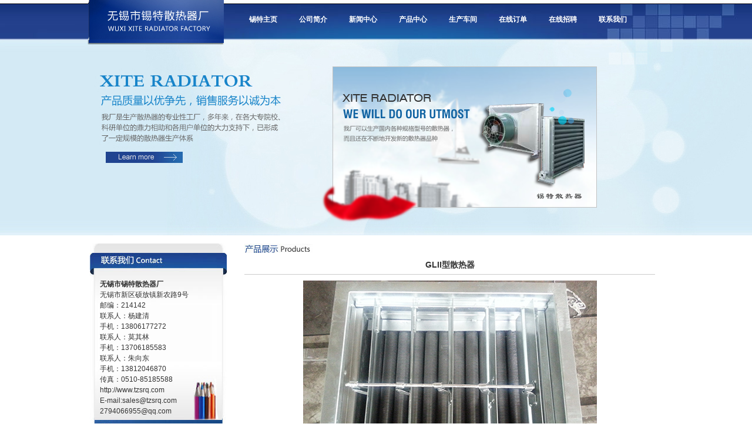

--- FILE ---
content_type: text/html; Charset=utf-8
request_url: http://zhengqisanreqi.com/product.asp?plt=71&Pone=14
body_size: 4152
content:

<html>
<head>

<title>GLII型散热器 - 无锡市锡特散热器厂</title>
<meta http-equiv="Content-Type" content="text/html; charset=utf-8">
<link href="css.css" rel="stylesheet" type="text/css">
</head>
<SCRIPT src="js/xixi.js" type=text/javascript></SCRIPT>
<body bgcolor="#FFFFFF" leftmargin="0" topmargin="0" marginwidth="0" marginheight="0" style="BACKGROUND:url(images/top.jpg) no-repeat center top; ">

<table width="1000" border="0" align="center" cellpadding="0" cellspacing="0">
  <tr> 
    <td width="275" height="68" valign="top" style="padding-left:10px"><img src="images/logo.png" /> </td>
    <td width="725"><table width="95%" border="0" align="left" cellpadding="0" cellspacing="0">
      <tr>
        <td width="10%"><a href="http://www.zhengqisanreqi.com/" class="b">锡特主页</a></td>
        <td width="10%"><a href="company.asp" class="b">公司简介</a></td>
        <td width="10%"><a href="news.asp" class="b">新闻中心</a></td>        
        <td width="10%"><a href="product.asp" class="b">产品中心</a></td>
        <td width="10%"><a href="chejian.asp" class="b">生产车间</a></td>
        <td width="10%"><a href="order.asp" class="b">在线订单</a></td>
        <td width="10%"><a href="zhaopin.asp" class="b">在线招聘</a></td>
        <td width="10%"><a href="contact.asp" class="b">联系我们</a></td>
      </tr>
    </table></td>
  </tr>
</table>
<table width="100%" border="0" cellpadding="0" cellspacing="0">
  <tr> 
    <td style="background:url(images/banner.jpg) no-repeat center; height:332;"><table width="1000" border="0" align="center" cellpadding="0" cellspacing="0">
      <tr>
        <td width="400" height="332" valign="top"><table width="100%" border="0" cellspacing="0" cellpadding="0">
          <tr>
            <td width="10%">&nbsp;</td>
            <td width="90%" height="190">&nbsp;</td>
          </tr>
          <tr>
            <td>&nbsp;</td>
            <td><a href="#"><img src="images/gengduo.jpg" width="131" height="19" border="0"></a></td>
          </tr>
        </table></td>
        <td><img src="images/visual01.png" /></td>
      </tr>
    </table></td>
  </tr>
</table>
<table width="100%" border="0" cellspacing="0" cellpadding="0">
  <tr>
    <td>&nbsp;</td>
  </tr>
</table><table width="1000" border="0" align="center" cellpadding="0" cellspacing="0">
  <tr>
    <td width="13"></td>
    <td width="233" valign="top"><table width="233" border="0" cellspacing="0" cellpadding="0">
      <tr>
        <td><table width="233" border="0" cellspacing="0" cellpadding="0">
            <tr>
              <td valign="top" style="background:url(images/index_con_bj.jpg) no-repeat; height:300px"><table width="86%" border="0" align="center" cellpadding="0" cellspacing="0">
                  <tr>
                    <td height="60">&nbsp;</td>
                  </tr>
                  <tr>
                    <td style="line-height:18px"><table width='100%' border='0' cellspacing='0' cellpadding='0' align='center'><tr><td><div style="line-height:18px;">
<strong>无锡市锡特散热器厂</strong><br />
无锡市新区硕放镇新农路9号 <br />
邮编：214142<br />
联系人：杨建清 <br />
手机：13806177272<br />
联系人：莫其林 <br />
手机：13706185583<br />
联系人：朱向东 <br />
手机：13812046870<br />
传真：0510-85185588 <br />
http://www.tzsrq.com <br />
E-mail:sales@tzsrq.com<br />
2794066955@qq.com</div></td></tr></table></td>
                  </tr>
              </table></td>
            </tr>
            <tr>
              <td><div align="center"><img src="images/index_con.jpg" width="233" height="35"></div></td>
            </tr>
        </table></td>
      </tr>
      <tr>
        <td height="20">&nbsp;</td>
      </tr>
      <tr>
        <td align="center"><table width="220" border="0" cellspacing="0" cellpadding="0">
            <tr>
              <td><img src="images/order.jpg" width="98" height="22"></td>
            </tr>
            <tr>
              <td style="background:url(images/index_dd_right.jpg) no-repeat right bottom; line-height:18px; height:80px">欢迎您来到锡特在线留言系<br>
                统感谢您对我们提出宝贵意<br>
                见或相关咨询，我们会及时<br>
                回复信息，请留心查阅。</td>
            </tr>
            <tr>
              <td height="10"></td>
            </tr>
            <tr>
              <td style="background:url(images/right.jpg) no-repeat; height:18px"><table width="100%" border="0" cellspacing="0" cellpadding="0">
                  <tr>
                    <td width="52%" style="padding:2 2 0 2"><marquee direction="left" onMouseOver="stop()" onMouseOut="start()" scrollamount="1" scrolldelay="2">
                      <font color="#FFFFFF"> 产品质量以优争先，销售服务以诚为本，合同往来以信为荣</font>
                    </marquee></td>
                    <td width="48%">&nbsp;</td>
                  </tr>
              </table></td>
            </tr>
            <tr>
              <td height="20"></td>
            </tr>
            <tr>
              <td><img src="images/zhaopin.jpg" width="92" height="22"></td>
            </tr>
            <tr>
              <td style="background:url(images/index_zp_right.jpg) no-repeat right bottom; line-height:18px; height:80px">我公司广招业内精英人士共创辉煌！员工是企业经营口之魂，善于学习和敢于创新的员工是企业最大的财富，<br>
                企业努力实现员工与企业共<br>
                同成长、共铸辉煌。</td>
            </tr>
        </table></td>
      </tr>
    </table></td>
    <td width="30">&nbsp;</td>
    <td width="699" valign="top"><table width="100%" border="0" cellspacing="0" cellpadding="0">
      <tr>
        <td><img src="images/product.jpg" width="116" height="22"></td>
      </tr>
      <tr>
        <td style="line-height:18px"><table width='100%' border='0' cellspacing='0' cellpadding='0' align='center'><tr><td height='30' align='center'  colspan='2'><strong style='font-size:14px'>GLII型散热器</strong></td></tr><tr><td style='border-top:1px solid #cccccc; padding:10px' colspan='2'><p align="center"><img border="0" src="./uploadfiles/2013826/2013826161743634.jpg" galleryimg="no" /></p>
<p align="left">我司有专业的热工计算，可以帮客户除标准型外定制，设计非标准型散热器，翅片管，换热器，表冷器，冷却器以满足各种广大客户的需求。</p>
<p align="left">本厂服务宗旨“产品质量以优争先，销售服务以诚为本，合同来往以信为荣”。竭诚欢迎广大客户前来我司选购洽谈。</p>
<p align="left">销售部经理: 13812078280</p>
<p align="left">电话：0510-85186177</p>
<p align="left">联系人：邵经理</p></td></tr><tr><td height='30'><a href='?plt=72&Pone=14' style='font-size:14px; font-weight:bold; color:#FF0000'>上一页：GLII型散热器</a></td><td height='30' align='right'><a href='?plt=343&Pone=14' style='font-size:14px; font-weight:bold; color:#FF0000'>下一页：GLL型卧式冷却器</a></td></tr><tr><td height='30' align='right'  colspan='2'><a href='#' onclick='history.back();return false;' title='返回'><img src='image/back_c.gif' border='0'></a>&nbsp;&nbsp;&nbsp;&nbsp;<a href='#' onclick='window.print();return false;' title='打印'><img src='image/print_c.gif' border='0'></a></td></tr></table></td>
      </tr>
      
    </table></td>
    <td width="24" align="center">&nbsp;</td>
  </tr>
</table>
<table width="100%" border="0" cellspacing="0" cellpadding="0">
  <tr>
    <td height="20"></td>
  </tr>
  <tr>
    <td height="26" bgcolor="F5F7F8" style="BACKGROUND: #ffffff url(images/bottom.jpg) no-repeat center top; "></td>
  </tr>
  <tr>
    <td height="40" valign="top" bgcolor="F5F7F8"><table width='100%' border='0' cellspacing='0' cellpadding='0' align='center'><tr><td><table class="ke-zeroborder" cellspacing="0" cellpadding="0" width="980" align="center" border="0">
<tbody>
<tr>
<td>Copyright © 无锡市锡特散热器厂专业生产<a href="http://www.zhengqisanreqi.com">蒸汽散热器</a>,<a href="http://www.zhengqisanreqi.com">导热油散热器</a> All Rights Reserved.<br />
地址：无锡市新区硕放镇新农路9号 电话：0510-85181300 传真：0510-85185588 邮箱：sales@tzsrq.com&nbsp;&nbsp;2794066955@qq.com <script type="text/javascript">var cnzz_protocol = (("https:" == document.location.protocol) ? " https://" : " http://");document.write(unescape("%3Cspan id='cnzz_stat_icon_1254192017'%3E%3C/span%3E%3Cscript src='" + cnzz_protocol + "s95.cnzz.com/z_stat.php%3Fid%3D1254192017%26show%3Dpic' type='text/javascript'%3E%3C/script%3E"));</script>
</td>
</tr>
</tbody>
</table></td></tr></table></td>
  </tr>
   <tr>
    <td height="40" valign="top" bgcolor="F5F7F8" align="center"><a href="http://www.beian.miit.gov.cn" target="_blank">苏ICP备12043494号-2</a></td>
  </tr>
</table>
<script>
(function(){
    var bp = document.createElement('script');
    var curProtocol = window.location.protocol.split(':')[0];
    if (curProtocol === 'https'){
   bp.src = 'https://zz.bdstatic.com/linksubmit/push.js';
  }
  else{
  bp.src = 'http://push.zhanzhang.baidu.com/push.js';
  }
    var s = document.getElementsByTagName("script")[0];
    s.parentNode.insertBefore(bp, s);
})();
</script>

</body>
</html>

--- FILE ---
content_type: text/css
request_url: http://zhengqisanreqi.com/css.css
body_size: 938
content:
.input2 {
	font-size: 11px;
	color: 6D6D6D;
	text-decoration: none;
	line-height: 150%;
	font-family: "Arial", "Verdana", "sans-serif";
}

.kuang {
BORDER-BOTTOM: #003366 2px solid; BORDER-LEFT: #003366 2px solid; BORDER-RIGHT: #003366 2px solid; BORDER-TOP: #003366 2px solid;
}

.kuang1{
BORDER-BOTTOM: #BDE1DA 1px solid; BORDER-LEFT: #BDE1DA 1px solid; BORDER-RIGHT: #BDE1DA 1px solid; BORDER-TOP: #BDE1DA 1px solid; 
}

.kuang2{
BORDER-BOTTOM: #C0CFE6 1px solid; BORDER-LEFT: #C0CFE6 1px solid; BORDER-RIGHT: #C0CFE6 1px solid; BORDER-TOP: #C0CFE6 1px solid; 
}




td{
	font-size: 12px;
	color: 333333;
	text-decoration: none;
	font-family: "Arial", "Verdana", "sans-serif";
}
body{}
form{margin:1px 0px 1px 0px}


a:link {
	font-family: "Arial", "Verdana", "sans-serif";
	font-size: 12px;
	color: #333333;
	text-decoration: none;
}
a:visited {
	font-family: "Arial", "Verdana", "sans-serif";
	font-size: 12px;
	color: #333333;
	text-decoration: none;
}
a:active {
	font-size: 12px;
	color: #333333;
	text-decoration: none;
}
a:hover {
	font-family: "Arial", "Verdana", "sans-serif";
	font-size: 12px;
	color: #2E68CC;
	text-decoration: underline;
}



a.b:link {
  text-align:center;
    
	 
	font-size: 12px;
		color: #FFFFFF;
	font-weight:bold;
	text-decoration: none;
}
a.b:visited {
      text-align:center;
    
	 
	font-size: 12px;
	color: #FFFFFF;
	font-weight:bold;
	text-decoration: none;
}
a.b:active {
     text-align:center;
    
	 
	font-size: 12px;
	color: #FFFFFF;
	font-weight:bold;
	text-decoration: none;
}
a.b:hover {
     text-align:center;


	font-size: 12px;
	color: #ff6600;
	font-weight:bold;


	text-decoration: none;
}






a.c:link {
    text-align:center;
    padding:8px 0px 8px 0px;
	width:105px;
	font-size: 14px;
	color: #FFFFFF;
	font-weight:bold;
	background:url(images/menu_dian.jpg) no-repeat;


}
a.c:visited {
     text-align:center;
  padding:8px 0px 8px 0px;
	 width:105px;
	font-size: 14px;
	color: #FFFFFF;
	font-weight:bold;
	background:url(images/menu_dian.jpg) no-repeat;
text-decoration: none;
	}

a.c:active{
text-align:center;
  padding:8px 0px 8px 0px;
	 width:105px;
	font-size: 14px;
	color: #FFFFFF;
	font-weight:bold;
	background:url(images/menu_dian.jpg) no-repeat;

text-decoration: none;
}
a.c:hover {
     text-align:center;
  padding:8px 0px 8px 0px;
	 width:105px;
	font-size: 14px;
	color: #00E7FF;
	font-weight:bold;
	background:url(images/menu_dian.jpg) no-repeat;

	text-decoration: none;
}

.hangju {
	line-height: 158%;
}


.zihao1 {
	font-size: 14px;
	letter-spacing: 1px;
}
.11bottom {
	font-size: 11px;
	line-height: 160%;
	color: #777777;
	text-decoration: none;
	font-family: "Arial", "Verdana", "sans-serif";
}



.11bottom1 {
	font-size: 11px;
	line-height: 160%;
	color: #838383;
	text-decoration: none;
	font-family: "Arial", "Verdana", "sans-serif";
}


.12zhengwen {
	font-size: 12px;
	line-height: 170%;
	color:333333;
	text-decoration: none;
	font-family: "Arial", "Verdana", "sans-serif";
}
.zhengwen {
	font-size: 12px;
	line-height: 160%;
	color: 333333;
	text-decoration: none;
}
.chanpin {
	font-size: 12px;
	line-height: 150%;
	color: FEF4DE;
	text-decoration: none;
}
.12menu {
	font-family: "Arial", "Verdana", "sans-serif";
	font-size: 14px;
	line-height: 150%;
	text-decoration: none;
	color: #00468A;
	font-weight: bold;

}








   
   
   
   
   
   
   
   
   
   
   






--- FILE ---
content_type: application/javascript
request_url: http://zhengqisanreqi.com/js/xixi.js
body_size: 787
content:
<!--
// flashWrite(����,����,�߶�,ID,����ɫ,FlashVars,wmode)
function flashWrite(url,w,h,id,bg,vars,win){

 // ����flash
 var flashStr=
 "<object classid='clsid:d27cdb6e-ae6d-11cf-96b8-444553540000' codebase='http://fpdownload.macromedia.com/pub/shockwave/cabs/flash/swflash.cab#version=8,0,0,0' width='"+w+"' height='"+h+"' id='"+id+"' align='middle'>"+
 "<param name='allowScriptAccess' value='always' />"+
 "<param name='movie' value='"+url+"' />"+
 "<param name='FlashVars' value='"+vars+"' />"+
 "<param name='wmode' value='"+win+"' />"+
 "<param name='menu' value='false' />"+
 "<param name='quality' value='high' />"+
 "<param name='bgcolor' value='"+bg+"' />"+
 "<embed src='"+url+"' FlashVars='"+vars+"' wmode='"+win+"' menu='false' quality='high' bgcolor='"+bg+"' width='"+w+"' height='"+h+"' name='"+id+"' align='middle' allowScriptAccess='always' type='application/x-shockwave-flash' pluginspage='http://www.macromedia.com/go/getflashplayer' />"+
 "</object>";

 // �Ѽ����� http://www.mybbss.com/
 document.write(flashStr);

}
 // �������������ͼ�� http://www.lanrentuku.com/
function aviPlay(src,w,h) {
document.write('<embed src="'+src+'" width='+w+' height='+h+'>')
}

-->
